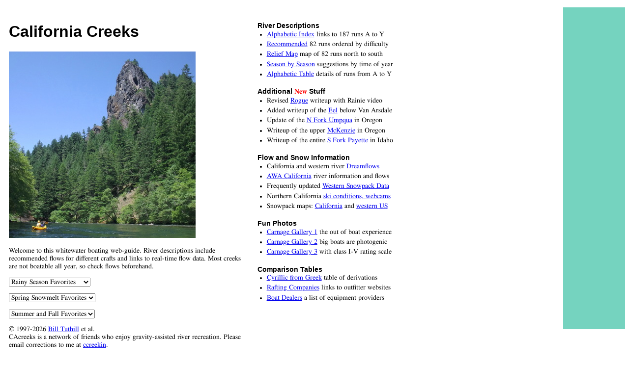

--- FILE ---
content_type: text/html
request_url: https://cacreeks.com/
body_size: 2725
content:
<!DOCTYPE html>
<html>
<head>
<title>California Creeks - Whitewater Rafting and Kayaking</title>
<meta name="viewport" content="width=device-width, initial-scale=1">
<style>
* {
  box-sizing: border-box;
  font-size: 98%;
  font-family: Palatino, Book Antiqua, URW Palladio L, FreeSerif;
}
h1 {
  font-family: Arial, Helvetica, FreeSans;
  font-size: 24pt;
}
h4 {
  font-family: Arial, Helvetica, FreeSans;
  margin-bottom: -12px;
}
li {
  margin-bottom: 4pt;
  margin-left: -21px;
}
.column1 {
  float: left;
  width: 49%;
  padding: 10px;
}
.column2 {
  float: left;
  width: 49%;
  padding: 10px;
}
.column3 {
  float: right;
  width: 2%;
  padding: 1px;
}
.row:after {
  content: "";
  display: table;
  clear: both;
}
@media screen and (max-width: 800px) {
  .column1 {
    width: 100%;
  }
  .column2 {
    width: 100%;
  }
  .column3 {
    width: 0%;
  }
}
@media screen and (min-width: 1000px) {
  .column1 {
    float: left;
    width: 40%;
    padding: 10px;
  }
  .column2 {
    float: left;
    width: 50%;
    padding: 10px;
  }
  .column3 {
    float: right;
    width: 10%;
    padding: 1px;
}
</style>
<script type="text/javascript">
<!-- Begin
function formHandler(form) {
var windowprops = "location=no,resizable=yes,scrollbars=yes";
var URL = form.site.options[form.site.selectedIndex].value;
window.location.href = URL;
}
// End -->
</script>
<!-- popup = window.open(URL, "MenuPopup", windowprops); -->
</head>

<body>
<p></p>
<div class="row">
  <div class="column1">
    <h1>California Creeks</h1>
    <a href="pmisc/umpqua-n.jpeg"><img src="pmisc/umpqua-n.jpg"
    height="380" width="380" alt="Kayak at Eagle Rock on North Umpqua"
    title="Click for large image of Eagle Rock on North Umpqua"></a>
    <p>
    Welcome to this whitewater boating web-guide.
    River descriptions include recommended flows for different crafts
    and links to real-time flow data.
    Most creeks are not boatable all year,
    so check flows beforehand.</p>
    <form name=form>
    <select name=site size=1 onChange="formHandler(this.form)">
    <option value="">Rainy Season Favorites
    <option value="amer-nch.htm">American North Fork
    <option value="amer-sf.htm">American South Fork
    <option value="aro-seco.htm">Arroyo Seco
    <option value="bigsur.htm">Big Sur River
    <option value="cache.htm">Cache Creek
    <option value="cachewld.htm">Cache Creek Upper
    <option value="carmel3.htm">Carmel River
    <option value="coton-mf.htm">Cottonwood Middle Fork
    <option value="eel-outl.htm">Eel Outlet Creek
    <option value="eel-sf.htm">Eel South Fork
    <option value="illinois.htm">Illinois River
    <option value="markw.htm">Mark West Creek
    <option value="navarro.htm">Navarro River
    <option value="ranchria.htm">Rancheria Creek
    <option value="redwood.htm">Redwood Creek
    <option value="russn-rh.htm">Russian River
    <option value="san-lo.htm">San Lorenzo
    <option value="smith-m.htm">Smith Middle Fork
    <option value="smith-n.htm">Smith North Fork
    </select>
    </form></p>
    <p>
    <form name=form2>
    <select name=site size=1 onChange="formHandler(this.form)">
    <option value="">Spring Snowmelt Favorites
    <option value="amer-ngg.htm">American North Giant Gap
    <option value="amer-sf.htm">American South Fork
    <option value="battle.htm">Battle Creek
    <option value="bear2sac.htm">Bear Creek near Redding
    <option value="cache.htm">Cache Creek
    <option value="cachewld.htm">Cache Creek Upper
    <option value="carson-e.htm">Carson East Fork
    <option value="eel-pils.htm">Eel Pillsbury
    <option value="eel-main.htm">Eel Main Fork
    <option value="deer.htm">Deer Creek
    <option value="kaweah.htm">Kaweah near Three Forks
    <option value="kern-fks.htm">Kern, Forks of
    <option value="kings.htm">Kings Banzai run 
    <option value="mercd140.htm">Merced near El Portal
    <option value="mok-tig.htm">Mokelumne North Fork
    <option value="paulavez.htm">Pauley Creek
    <option value="ssilver.htm">South Silver
    <option value="tule.htm">Tule River
    <option value="yuba-nfg.htm">Yuba North Fork
    </select>
    </form></p>
    <p>
    <form name=form3>
    <select name=site size=1 onChange="formHandler(this.form)">
    <option value="">Summer and Fall Favorites
    <option value="amer-mf1.htm">American Middle Fork
    <option value="amer-sf.htm">American South Fork
    <option value="amer-low.htm">American Main
    <option value="cache.htm">Cache Creek
    <option value="clear-wh.htm">Clear Creek
    <option value="fordyce.htm">Fordyce Creek
    <option value="kern-dem.htm">Kern River Lower
    <option value="klamathu.htm">Klamath River Upper
    <option value="klamath3.htm">Klamath Happy Camp
    <option value="mok-elec.htm">Mokelumne River
    <option value="putah2.htm">Putah Creek Lower
    <option value="rogue.htm">Rogue River
    <option value="russn-rh.htm">Russian River
    <option value="sac-red.htm">Sacramento River
    <option value="stan-nf.htm">Stanislaus North Fork
    <option value="trin-hel.htm">Trinity River
    <option value="truckee.htm">Truckee River
    <option value="tuol-up.htm">Tuolumne Cherry Creek
    <option value="tuol-lum.htm">Tuolumne River
    </select>
    </form></p>
    <p>
    &copy; 1997-2026 <a href="tut.htm">Bill Tuthill</a> et al.<br>
    CAcreeks is a network of friends who enjoy gravity-assisted river recreation.
    Please email corrections to me
    at <a href="mailto:ccreekin@yahoo.com?subject=CAcreeks">ccreekin</a>.</p>
  </div>

  <div class="column2">
  <h4>River Descriptions</h4>
    <ul>
    <li><a href="alphone.htm">Alphabetic Index</a> links to 187 runs A to Y</li>
    <li><a href="irecom.htm">Recommended</a> 82 runs ordered by difficulty</li>
    <li><a href="ixmap.htm">Relief Map</a> map of 82 runs north to south</li>
    <li><a href="irecom.htm#Season">Season by Season</a> suggestions by time of year</li>
    <li><a href="alphtbl.htm"> Alphabetic Table</a> details of runs from A to Y</li>
    </ul>
  <h4>Additional <font color="red">New</font> Stuff</h4>
    <ul>
    <li>Revised <a href="rogue.htm">Rogue</a> writeup with Rainie video</li>
    <li>Added writeup of the <a href="eel-arsd.htm">Eel</a> below Van Arsdale</li>
    <li>Update of the <a href="umpqua-n.htm">N Fork Umpqua</a> in Oregon</li>
    <li>Writeup of the upper <a href="mckenzie.htm">McKenzie</a> in Oregon</li>
    <li>Writeup of the entire <a href="payett-s.htm">S Fork Payette</a> in Idaho</li>
    </ul>
  <h4>Flow and Snow Information</h4>
    <ul>
    <li>California and western river <a href="http://dreamflows.com">Dreamflows</a></li>
    <li><a href="http://americanwhitewater.org/content/River/state-summary/state/CA/">AWA California</a> river information and flows</li>
    <li>Frequently updated <a href="http://www.thorntonweather.com/snow-basins.php">Western Snowpack Data</a></li>
    <li>Northern California <a href="http://cacreeks.com/ski.htm">ski conditions, webcams</a></li>
    <li>Snowpack maps: <a href="http://cdec.water.ca.gov/snowapp/sweq.action">California</a>
    and <a href="http://www.wcc.nrcs.usda.gov/ftpref/data/water/wcs/gis/maps/west_swepctnormal_update.pdf">western US</a></li>
    <!--<li><a href="ftp://ftp.wcc.nrcs.usda.gov/support/water/westwide/streamflow/wy2015">Snowpack Maps</a> rivers in western US</li>-->
    </ul>
  <h4>Fun Photos</h4>
    <ul>
    <li><a href="carnage.htm">Carnage Gallery 1</a> the out of boat experience</li>
    <li><a href="carnage2.htm">Carnage Gallery 2</a> big boats are photogenic</li>
    <li><a href="carnage3.htm">Carnage Gallery 3</a> with class I-V rating scale</li>
    </ul>
  <h4>Comparison Tables</h4>
    <ul>
    <li><a href="pmisc/cyrillic-greek.html">Cyrillic from Greek</a> table of derivations</li>
    <li><a href="outfitters.htm">Rafting Companies</a> links to outfitter websites</li>
    <li><a href="iks.htm#Commerce">Boat Dealers</a> a list of equipment providers</li>
    </ul>
  </div>

  <div class="column3" style="background-color:#75d3bf;">
  <p>&nbsp;</p>
  <p>&nbsp;</p>
  <p>&nbsp;</p>
  <p>&nbsp;</p>
  <p>&nbsp;</p>
  <p>&nbsp;</p>
  <p>&nbsp;</p>
  <p>&nbsp;</p>
  <p>&nbsp;</p>
  <p>&nbsp;</p>
  <p>&nbsp;</p>
  <p>&nbsp;</p>
  <p>&nbsp;</p>
  <p>&nbsp;</p>
  <p>&nbsp;</p>
  <p>&nbsp;</p>
  <p>&nbsp;</p>
  <p>&nbsp;</p>
  <p>&nbsp;</p>
  <p>&nbsp;</p>
  <p>&nbsp;</p>
  </div>

<!--	<a href="pmisc/mossprae.jpg"><img src="pmisc/mossbrae.jpg"
	height="380" width="380" alt="Click to see panorama of Mossbrae Falls"
	title="Click to see panorama of Mossbrae Falls"></a>
	<a href="pmisc/egrfish.jpg"><img src="pmisc/egret.jpg"
	ALT="Click to see Egret (Ardea alba) with fish"
	TITLE="Click to see Egret (Ardea alba) with fish"
	HEIGHT="380" WIDTH="380"></a>
	<a href="photos/offramp.jpg"><img src="pthumb/offramp.jpg"
	ALT="South Silver, Offramp &copy; 2007 Chris Ford"
	TITLE="South Silver, Offramp &copy; 2007 Chris Ford"
	HEIGHT="360" WIDTH="270"></a>
	<a href="pmisc/fordyce.jpg"><img src="pmisc/fordyceT.jpg"
	ALT="Fordyce Creek, Loco2 &copy; 2008 Tyler Soule"
	TITLE="Fordyce Creek, Loco2 &copy; 2008 Tyler Soule"
	HEIGHT="384" WIDTH="288"></a>
	<a href="ranchria.htm"><img src="pmisc/coverpic.jpg"
	ALT="Rancheria Creek near Boonville"
	TITLE="Rancheria Creek near Boonville"
	HEIGHT="400" WIDTH="300"></a>
-->

</div>
</body>
</html>

